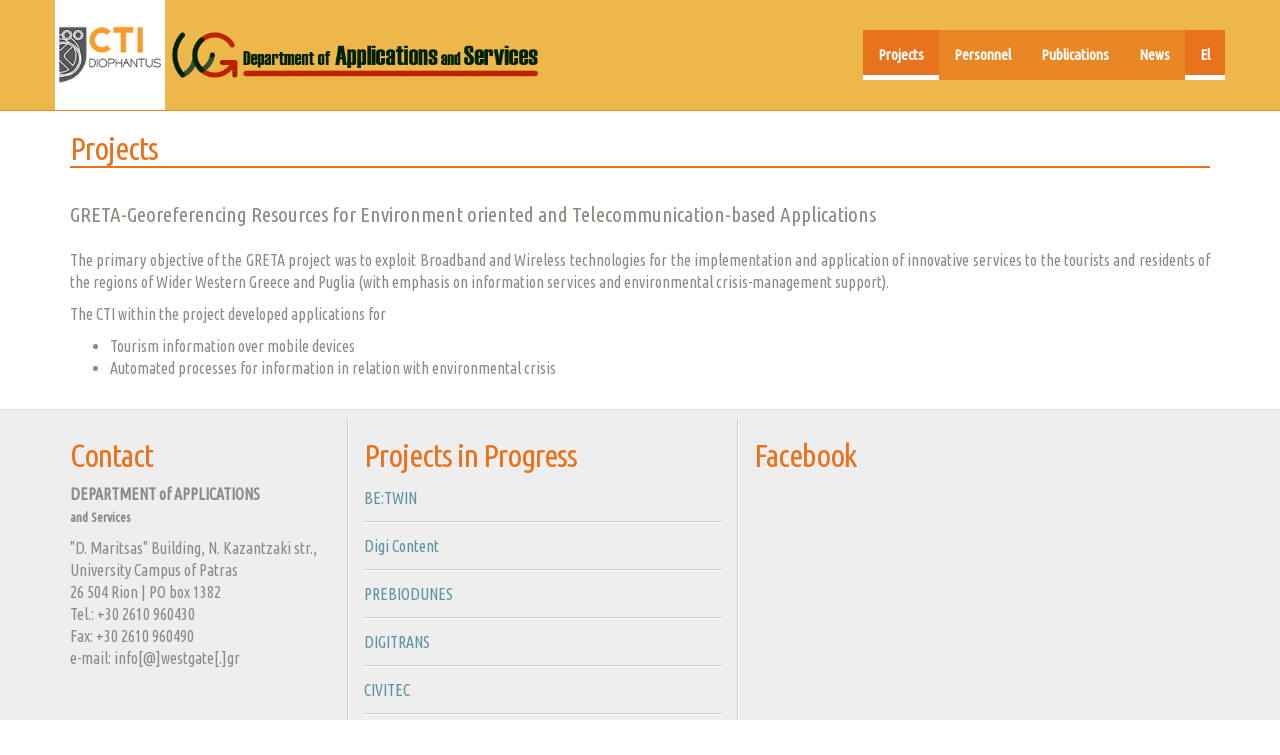

--- FILE ---
content_type: text/html
request_url: http://westgate.gr/index.php?l=1&c=3&a=33
body_size: 9100
content:
<!DOCTYPE HTML>
<html>
	<head>
		<title>DEPARTMENT OF APPLICATIONS - Projects</title>
		<meta http-equiv="content-type" content="text/html; charset=utf-8" />
		<link href="favicon.ico" rel="icon" type="image/x-icon" />
		<meta name="description" content="" />
		<meta name="keywords" content="" />
		<link rel="stylesheet" href="css/bootstrap.min.css">
		<link href='https://fonts.googleapis.com/css?family=Ubuntu+Condensed&amp;subset=latin,greek,greek-ext,latin-ext' rel='stylesheet' type='text/css'>
		<!--<link href='https://fonts.googleapis.com/css?family=Roboto+Condensed&subset=latin,greek,greek-ext,latin-ext' rel='stylesheet' type='text/css'>-->
		<!--<link href='http://fonts.googleapis.com/css?family=Ubuntu+Mono&subset=latin,greek' rel='stylesheet' type='text/css'>-->
		<link rel="stylesheet" href="css/wgtheme.css">
	</head>
	<body>
		<!-- HEADER -->
		<section id="header">
		<div class="navbar navbar-default navbar-static-top ">
			<div class="container">
				<div class="navbar-header" style="margin-top: 0px">
					<div class="navbar-brand" style="padding: 0px">
						<a href="http://www.cti.gr" target="_blank"><img alt="CTI &quot;DIOPHANTUS&quot;" title="CTI &quot;DIOPHANTUS&quot;" src="images/cti_logo_2022_en.png" style="height:110px"></a>
					</div>
				</div>
				<div class="navbar-header">
					<div class="navbar-brand" style="padding:20px 20px">
						<a href="index.php?l=1"><img alt="<strong>DEPARTMENT of APPLICATIONS<br><small>and Services</small></strong>" title="DEPARTMENT of APPLICATIONS
and Services"  src="images/wglogobanner3_en.png" style="height:50px" class="navbar-left"></a>
					</div>
					<button type="button" class="navbar-toggle collapsed" data-toggle="collapse" data-target=".navbar-collapse" aria-expanded="false">
						<span class="sr-only">Toggle navigation</span>
						<span class="icon-bar"></span>
						<span class="icon-bar"></span>
						<span class="icon-bar"></span>
					</button>
				</div>
				<div class="hidden-xs" style="margin-top:30px"></div>

				<div class="navbar-collapse navbar-right collapse">
					<ul class="nav navbar-nav">
						<li class="active"><a href="index.php?l=1&c=3">Projects</a></li><li><a href="index.php?l=1&c=4">Personnel</a></li><li><a href="index.php?l=1&c=5">Publications</a></li><li><a href="index.php?l=1&c=6">News</a></li>						<li class="active"><a href="index.php?l=0&amp;c=3&a=33" title="Ελληνικά" class="langcl">El</a></li>
					</ul>
				</div>

			</div>
		</div>
		</section>
		<!-- /HEADER -->

		<!-- ********************************************************* -->
		<!-- MAIN -->

		<section id="main" class="container">
<div class="gridbox">
<h1>Projects</h1>


﻿<p class="lead">GRETA-Georeferencing Resources for Environment oriented and Telecommunication-based Applications</p>
<p>The primary objective of the GRETA project was to exploit Broadband and Wireless technologies for the implementation and application of innovative services to the tourists and residents of the regions of Wider Western Greece and Puglia (with emphasis on information services and environmental crisis-management support).</p>
<p>The CTI within the project developed applications for 
<ul>
	<li>Tourism information over mobile devices</li>
	<li>Automated processes for information in relation with environmental crisis</li>
</ul>
</p></div>		
		</section>
		<!-- /MAIN -->
		
		<!-- ********************************************************* -->
		<!-- FOOTER -->
		<section id="footer">
		<div class="footerb">
		<div class="container">
			<div class="row">
				<div class="col-xs-10 col-xs-offset-1 col-sm-4 col-sm-offset-0 col-md-3 footercol">
					<section id="address">
						<h1>Contact</h1>
						<address><strong>DEPARTMENT of APPLICATIONS<br><small>and Services</small></strong></address>
						<address>
							"D. Maritsas" Building, N. Kazantzaki str.,<br>University Campus of Patras<br>
							26 504 Rion | PO box 1382<br>							
							Tel.: +30 2610 960430 <br> 
							Fax: +30 2610 960490 <br>
							e-mail: info[@]westgate[.]gr
						</address>
					</section>
				</div>
				<div class="col-xs-10 col-xs-offset-1 col-sm-8 col-sm-offset-0 col-md-4 footercol">						
					<section>
						<h1>Projects in Progress</h1>
						<div style="height:250px; overflow-y:auto;">
<div><ul class="link-list piplist"><li><a href="index.php?l=1&c=3&amp;a=73">BE:TWIN</a></li><li><a href="index.php?l=1&c=3&amp;a=72">Digi Content</a></li><li><a href="index.php?l=1&c=3&amp;a=71">PREBIODUNES</a></li><li><a href="index.php?l=1&c=3&amp;a=70">DIGITRANS</a></li><li><a href="index.php?l=1&c=3&amp;a=69">CIVITEC</a></li><li><a href="index.php?l=1&c=3&amp;a=68">EAGLE</a></li><li><a href="index.php?l=1&c=3&amp;a=67">SAAT</a></li><li><a href="index.php?l=1&c=3&amp;a=66">WeSTEMEU</a></li><li><a href="index.php?l=1&c=3&amp;a=65">E-SCAPE</a></li><li><a href="index.php?l=1&c=3&amp;a=64">CoMap</a></li><li><a href="index.php?l=1&c=3&amp;a=63">e-hagiography</a></li><li><a href="index.php?l=1&c=3&amp;a=62">V-STAF</a></li><li><a href="index.php?l=1&c=3&amp;a=61">CREATIVE@HUBs</a></li><li><a href="index.php?l=1&c=3&amp;a=60">CRAFT</a></li><li><a href="index.php?l=1&c=3&amp;a=59">ΚΟ-ΜΕΑΤ ΙΤ</a></li><li><a href="index.php?l=1&c=3&amp;a=58">TRANSFER</a></li><li><a href="index.php?l=1&c=3&amp;a=57">ISSA</a></li><li><a href="index.php?l=1&c=3&amp;a=56">Future Time Traveller</a></li><li><a href="index.php?l=1&c=3&amp;a=55">egov_INNO</a></li><li><a href="index.php?l=1&c=3&amp;a=14">DIAS</a></li></ul></div>						

						</div>
					</section>
				</div>
				<div class="visible-sm-block col-sm-12 footercol"></div>
				<div class="col-xs-10 col-xs-offset-1 col-sm-12 col-sm-offset-0 col-md-5 footercol">
					<section>
						<h1>Facebook</h1>
						<div class="fb-like-box" data-href="https://www.facebook.com/pages/Telematics-Center-CTI/362775713828816" data-width="400" data-height="250" data-colorscheme="light" data-show-faces="false" data-header="false" data-stream="true" data-show-border="false"> </div>					
					</section>
				</div>
			</div>
		</div>
		<div class="container">
			<div class="row">
				<div class="col-md-12">
					<div class="abovecp"></div>
					<div id="copyright">
						 DEPARTMENT OF APPLICATIONS | 2016 &copy;
					</div>
				</div>
			</div>
		</div>
		</div>
		</section>

	<!-- /FOOTER -->
	<!-- ********************************************************* -->

	<!-- FB -->
	<div id="fb-root"></div>
	<!-- /FB -->
	<!-- ********************************************************* -->
	
	<!-- JS -->
	<!--
	<script>
	(function(i,s,o,g,r,a,m){i['GoogleAnalyticsObject']=r;i[r]=i[r]||function(){
	(i[r].q=i[r].q||[]).push(arguments)},i[r].l=1*new Date();a=s.createElement(o),
	m=s.getElementsByTagName(o)[0];a.async=1;a.src=g;m.parentNode.insertBefore(a,m)
	})(window,document,'script','https://www.google-analytics.com/analytics.js','ga');

	ga('create', 'UA-16971169-1', 'auto');
	ga('send', 'pageview');

	</script>
	-->
	<script src="js/jquery.min.js"></script>
	<script src="js/jquery.scrollUp.min.js"></script>
	<script src="js/bootstrap.min.js"></script>
	<script>(function(d, s, id) {
	  var js, fjs = d.getElementsByTagName(s)[0];
	  if (d.getElementById(id)) return;
	  js = d.createElement(s); js.id = id;
	  js.src = "//connect.facebook.net/en_US/all.js#xfbml=1";
	  fjs.parentNode.insertBefore(js, fjs);
	}(document, 'script', 'facebook-jssdk'));</script>
	<script>
	$(function () {
	    $.scrollUp({
	        scrollName: 'scrollUp',      // Element ID
	        scrollDistance: 300,         // Distance from top/bottom before showing element (px)
	        scrollFrom: 'top',           // 'top' or 'bottom'
	        scrollSpeed: 300,            // Speed back to top (ms)
	        easingType: 'linear',        // Scroll to top easing (see http://easings.net/)
	        animation: 'fade',           // Fade, slide, none
	        animationSpeed: 200,         // Animation speed (ms)
	        scrollTrigger: false,        // Set a custom triggering element. Can be an HTML string or jQuery object
	        scrollTarget: false,         // Set a custom target element for scrolling to. Can be element or number
	        scrollText: '<span class="glyphicon glyphicon-chevron-up"></span>', // Text for element, can contain HTML
	        scrollTitle: false,          // Set a custom <a> title if required.
	        scrollImg: false,            // Set true to use image
	        activeOverlay: false,        // Set CSS color to display scrollUp active point, e.g '#00FFFF'
	        zIndex: 9           // Z-Index for the overlay
		    });
	});
	</script>
	<script src="https://website-widgets.pages.dev/dist/sienna.min.js" defer></script>

<script src="js/masonry.pkgd.min.js"></script>
<script> 
	$('.grid').masonry({
	  itemSelector: '.grid-item',
	  columnWidth: '.grid-sizer',
	  percentPosition: true,
	  gutter: 0
	});
</script>
	
	</body>
</html>

--- FILE ---
content_type: text/css
request_url: http://westgate.gr/css/wgtheme.css
body_size: 8316
content:
html, body{
	font-family: 'Ubuntu Condensed', sans-serif;
	height:100%;
	width:100%;
	font-size: 16px;
}
body {
    color: #878e83;
	background: #fff none repeat scroll 0 0;
	display: table;
}
.container {
    height: auto;
}
#main{
padding-bottom: 20px;
}
#footer{
	background: #eee;
	margin-top:20px;
	display: table-row;
    height: 1px;
}
.footerb{
	border-top: 1px solid #ddd;
}

#header > .navbar{
	margin-bottom: 0px;
	border-bottom: 1px solid #e98625;
}
.leadsubt {
    font-size: 19px;
    font-weight: 300;
    line-height: 1.4;
    margin: 5px 0px;
}
.proj-list{
	font-size: 1em;
	font-weight: normal;
	list-style: square outside none;	 
	padding-left:20px;
	margin-bottom: 10px;
}
.proj-list a{
	text-decoration: underline;
	text-decoration: underline dotted; /* Ignored in CSS1/CSS2 UAs */
	-webkit-text-decoration: underline dotted;
	-moz-text-decoration: underline dotted;
}
.projcat-list-0{
	font-size: 1.2em;
	font-weight: bold;
	list-style: none outside none;	 
	padding-left:20px;
	margin-bottom: 10px;
}
.projcat-list-0 > li {
	padding-bottom: 10px	
}
.projcat-list-0 > li > ul {
    padding-top: 10px;
}
.projcat-list-1{
	font-size: 1em;
	font-weight: normal;
	list-style: none outside none;
	padding-left:20px;	 
	margin-bottom: 10px;
    margin-left: -20px;
}
.projcat-list-2{
	font-size: 1em;
	list-style: none outside none;	 
	padding-left:20px;
	margin-bottom: 10px;
}

.pct > ul {
    border-bottom: 1px solid #e8731c; /*e98625;*/
}

.pct > div {
    border-bottom: 2px solid #e8731c; /*e98625;*/
}

.grid-item{
  margin-bottom: 15px;
}

.h1, h1 {
    font-size: 2em;
}
.h2, h2 {
    font-size: 1.8em;
}
.h3, h3 {
    font-size: 1.6em;
}
.h4, h4 {
    font-size: 1.4em;
}
.h5, h5 {
    font-size: 1.2em;
}
.h6, h6 {
    font-size: 1em;
}
.h1, h1, .h2, h2, .h3, h3, .h4, h4, .h5, h5, .h6, h6 {
	color: #e8731c; /*e98625;*/
	letter-spacing: -1px;
}
.gridbox > h1{
	border-bottom: 2px solid #e8731c; /*e98625;*/
}
a, a:hover, a:focus, a:active{
    color: #5d93a2;
    text-decoration: none;
}
p{
	text-align: justify;
}
address {
    margin-bottom: 10px;
}
.abovecp {
	margin-top: 0.5em;
	border-bottom-width: 1px;
	border-bottom-style: solid;
	border-bottom-color: rgba(206, 208, 183, 1);
}
#copyright {
	border-top-color: rgba(255, 255, 255, 1);
	border-top-style: solid;
	border-top-width: 1px;
    color: #a6a88f;
    padding: 0.5em 0 ;
    text-align: center;
}
.caption{
	text-align: justify;
}

	.footercol {
	    border-bottom-color: rgba(206, 208, 183, 1);
	    border-bottom-style: solid;
	    border-bottom-width: 1px;
	    border-top-color: rgba(255,255,255,1);
	    border-top-style: solid;
	    border-top-width: 1px;
	    
	}
	.footercol:last-of-type {
	    border-bottom-width: 0px;
	}
	.footercol:first-of-type {
	    border-top-width: 0px;
	}


@media (min-width: 768px) {
	.footercol {
		height: 310px;
	}
	.footercol:first-of-type {
		border-right-color: rgba(206, 208, 183, 1);
	    border-right-style: solid;
	    border-right-width: 1px;
	    border-left-width: 0px;
	    border-bottom-width: 0px;
   		margin: 0.5em 0 0;
	}
	.footercol:nth-of-type(2){
	    border-left-color: rgba(255,255,255,1);
	    border-left-style: solid;
	    border-left-width: 1px;
	    border-top-width: 0px;
	    border-bottom-width: 0px;
	    margin: 0.5em 0 0;
	}
	.footercol:nth-of-type(3){
	    margin: 0.5em 0 0;
	    height: 0px;
	    border-top-width: 0px;
	}
}

@media (min-width: 992px) {	
	.footercol {
	    border-right-color: rgba(206, 208, 183, 1);
	    border-right-style: solid;
	    border-right-width: 1px;
	    border-left-color: rgba(255,255,255,1);
	    border-left-style: solid;
	    border-left-width: 1px;
	    height: 310px;
	    margin: 0.5em 0;
	    border-bottom-width: 0px;
	    border-top-width: 0px;
	}
	.footercol:last-of-type {
	    border-right-width: 0px;
	}
	.footercol:first-of-type {
	    border-left-width: 0px;
	}
}
.addr-img{
	width: 78px;
	float: left;
    margin: 2px 1.25em 0 0;
}
.link-list{
    list-style: none outside none;
	padding: 0.25em 0 0;
	margin-bottom: 1.25em;
}
.link-list li:first-child {
    border-top: 0 none;
    margin-top: 0;
    padding-top: 0;
}
.link-list li {
    border-top: 1px solid #ced0b7;
    margin: 0.75em 0 0;
    padding: 0.75em 0 0;
}

.piplist li{
	margin: 0px;
	padding: 0.75em 0;
	border-bottom-color: rgba(206, 208, 183, 1);
	border-bottom-style: solid;
	border-bottom-width:1px;
	border-top-color: rgba(255,255,255,1);
	border-top-style: solid;
	border-top-width:1px;
}
.piplist li:last-child{
	border-bottom-width:0px;
}

.navbar{
    background-color: #EEB74A;
    /*background-image: -moz-linear-gradient(center top , #f6d180, #e8a21e);*/
}
.navbar-header {
	margin-top: 10px;
    min-height: 80px;
}
.navbar-default, .navbar-default .navbar-collapse, .navbar-default .navbar-form  {
    border-width: 0px;
}
.navbar-default .navbar-brand, .navbar-default .navbar-brand:focus, .navbar-default .navbar-brand:hover{
	color: #fff;
}
.navbar-nav {
    margin: 0px -15px;
}
.navbar-collapse , .navbar-static-top .navbar-collapse{
/*	margin-top: 20px;
	padding-left: 10px; 
	padding-right: 10px; 
	border-radius: 10px;
	background-color: #e7e7e7;*/
	background-color: #e98625;
    /*background-image: -moz-linear-gradient(center top , #e99d25, #e98625);*/
}
.navbar-default .navbar-nav {
	font-size: 15px;
	font-weight: bold;
}
.navbar-default .navbar-nav > .active > a, .navbar-default .navbar-nav > .active > a:focus{
	background-color: #e8731c;
	border-bottom: 5px solid #fff;
    /*background-image: -moz-linear-gradient(center top , #e97825, #e8731c);*/
    color: #fff;
}
.navbar-nav > li > a {
    padding-bottom: 10px;
}
.navbar-default .navbar-nav > li > a, .navbar-default .navbar-nav > li > a:focus{
	background-color: #e98625;
	border-bottom: 5px solid #e98625;
	/*border-left: 5px solid #e98625;*/
    /*background-image: -moz-linear-gradient(center top ,  #e99d25, #e98625);*/
    color: #fff;
}
@media(max-width: 767px) {
.navbar-default .navbar-nav > li > a, .navbar-default .navbar-nav > li > a:focus{
	border-bottom: 1px solid #EEB74A;
}
}
.navbar-default .navbar-nav > .active > a:hover, .navbar-default .navbar-nav > li > a:hover {
	background-color: #e97825;
	border-bottom: 5px solid #fff;
    /*background-image: -moz-linear-gradient(center top , #e97825, #e8731c);*/
    color: #fff;
/*	box-shadow: 0 1px 5px 1px rgba(0, 0, 0, 0.05) inset, 0 0 5px 1px rgba(255, 255, 255, 0.05);*/
}
.navbar-brand{
	#white-space:nowrap;
	height: inherit;
	font-size: 32px;
}
.navbar-brand strong{
	color: #002200; /*fff;*/
	/*text-shadow: #000 0px 0px 1px, #000 0px 0px 1px, #000 0px 0px 1px;*/
}
.navbar-brand strong small{
	color: #bb2200; /*eee;*/
	font-size: 20px;
	text-shadow: none;
}

.media-heading{
	color: #333;
}
.media-subheading{
	color: #666;
}
.media-bb{
	border-bottom: 1px dashed #999
}
.staff-wrap{
	margin: 10px 0;
}
.publ_nav_stacked {
	margin-top:20px;
}
.nav-stacked > li > a {
	background-color: transparent;
	color: #5d93a2;
	text-decoration: none;
	padding: 5px 0px;
	font-size: 18px;
}
.nav-stacked > li > a:focus, .nav-stacked > li > a:hover, .nav-stacked > li.active > a, .nav-stacked > li.active > a:focus, .nav-stacked > li.active > a:hover{
    background-color: transparent;
	color: #5d93a2;
	text-decoration: none;
	padding: 5px 0px;
	font-size: 18px;
}
.nav-stacked > li{
	padding: 0px 5px;
}
.tab-pane > div{
	/*margin-bottom: 10px;*/
	padding: 5px;
	text-align: justify;
}
.tab-pane > div  ul{
    list-style: none;
	margin: 0px;
	padding-left: 10px;
}
#conferences > div:nth-child(2n+1), #journals > div:nth-child(2n+1) {
    background-color: #fff9e0;
}
#journals > div, #conferences > div {
    border-bottom: 1px dotted grey;
}
#journals, #conferences {
    margin-bottom: 20px;
}

#scrollUp {
    bottom: 20px;
    right: 20px;
    background-color: #e98625;
    color: #fff;
    font-size: 16px;
    font-family: sans-serif;
    text-decoration: none;
   /* opacity: .9; */
    padding: 10px 15px;
    -webkit-border-radius: 24px;
    -moz-border-radius: 24px;
    border-radius: 24px;
    -webkit-transition: background 200ms linear;
    -moz-transition: background 200ms linear;
    -o-transition: background 200ms linear;
    transition: background 200ms linear;
    -webkit-backface-visibility: hidden;
}

#scrollUp:hover {
    background-color: #e97825;
}